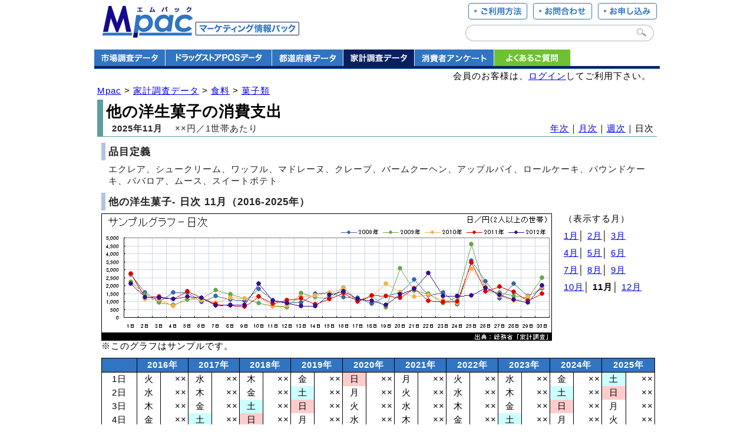

--- FILE ---
content_type: text/html; charset=UTF8
request_url: https://www2.fgn.jp/mpac/_data/4/?d=18800&v=d
body_size: 4662
content:
<!DOCTYPE HTML PUBLIC "-//W3C//DTD HTML 4.01 Transitional//EN">
<html lang="ja">
<head>
<meta http-equiv="content-type" content="text/html; charset=UTF-8">
<meta http-equiv="Content-style-Type" content="text/css">
<meta http-equiv="content-script-type" content="text/javascript">
<link href="/css/style.css" rel="stylesheet" type="text/css">
<link href="/css/kinoshita.css" rel="stylesheet" type="text/css">
<link href="/css/header.css" rel="stylesheet" type="text/css">
<link href="/css/footer.css" rel="stylesheet" type="text/css">
<link href="/css/print.css" rel="stylesheet" type="text/css" media="print">
<script src="/js/jquery-1.5.min.js" type="text/javascript"></script>
<script src="/js/search.js" type="text/javascript"></script>
<script src="/js/header.js" type="text/javascript"></script>
<script src="/js/simplelib.min.js?scroll,ie6PngFix" type="text/javascript"></script>
<link rel="canonical" href="https://www2.fgn.jp/mpac/_data/4/?d=18800">
<link href="/css/tabber.css" rel="stylesheet" type="text/css">
<script src="/js/tabber.js" type="text/javascript"></script>
<title>他の洋生菓子の消費支出 2025年11月 家計調査 | Mpac-マーケティング情報パック</title>
</head>
<BODY>
<!-- //header ここから -->
<div id="header">
<!-- header-left -->
<div style="float:left;margin: 0 0 16px 14px;">
<a href="/mpac/"><img src="/img/header_logo_mpac2.gif" alt="Mpac-マーケティング情報パック"><br></a>
</div>
<!-- header-right -->
<div style="float:right;text-align:right;margin: 0px 0px 10px 0;">
<a href="/mpac/service_02.html"><img src="/img/header_btn_service_02_off.png"></a><a href="/mpac/service_05.html"><img src="/img/header_btn_service_05_off.png"></a><a href="/mpac/service_06.html"><img src="/img/header_btn_service_06_off.png"></a>
<form name="searchform" id="searchform" method="get" action="/mpac/search/">
<input name="q" id="keywords" value="" type="text" title="製品名や企業名、その他キーワードを入力して検索します。">
<input type="submit" id="image-btn-main" value="">
</form>
</div>
<div style="clear:both;">
<ul id="gnavi">
<li style="border-right:1px solid #eee; width:120px;"><a href="/mpac/list/?t=1"><img src="/img/header_data01_off.gif?201907" width="120" height="28"></a></li>
<li style="border-right:1px solid #eee; width:180px;"><a href="/mpac/list/?t=3"><img src="/img/header_data05_off.gif?201907" width="180" height="28"></a></li>
<li style="border-right:1px solid #eee; width:120px;"><a href="/mpac/list/?t=5"><img src="/img/header_data06_off.gif?201907" width="120" height="28"></a></li>
<li style="border-right:1px solid #eee; width:120px;"><a href="/mpac/list/?t=4"><img src="/img/header_data03_select.gif?201907" width="120" height="28"></a></li>
<li style="border-right:1px solid #eee; width:134px;"><a href="/mpac/list/?t=8"><img src="/img/header_data04_off.gif?201907" width="134" height="28"></a></li>
<li style="border-right:1px solid #eee; width:129px;"><a href="/mpac/faq_00.html"><img src="/img/header_faq_off.gif?201907" width="129" height="28"></a></li>
</ul>
</div>
<div style="clear:both;background-color: #091f5f;border-bottom: 1px solid #3074c2;height:4px;font-size: 4px;"></div>
<div style="background-color: #fff;height: 28px;text-align: right; margin:3px 15px;">
会員のお客様は、<a href="/mpac/enter/">ログイン</a>してご利用下さい。<!---->
</div>
</div>
<!-- //header ここまで -->
<div class="body">
	<!-- メインコンテンツ ここから -->
	<div id="main">
		<!-- タイトル ここから-->
		<div id="title">
			<ul>
				<li class="cate00">
				<a href="/mpac/">Mpac</a>&nbsp;&gt;&nbsp;<a href="/mpac/list/?t=4">家計調査データ</a>&nbsp;&gt;&nbsp;<a href="/mpac/_data/4/?d=10000">食料</a>&nbsp;&gt;&nbsp;<a href="/mpac/_data/4/?d=18000">菓子類</a>				</li>
			</ul>
			<div class="title">
				<table class="cate02">
					<tr>
						<td>
							<h1>他の洋生菓子の消費支出</h1>
						</td>
						<td class="right_bottom" rowspan="2"><a href="/mpac/_data/4/?d=18800&v=y">年次</a>｜<a href="/mpac/_data/4/?d=18800&v=m">月次</a>｜<a href="/mpac/_data/4/?d=18800&v=w">週次</a>｜日次</td>
					</tr>
					<tr>
						<td class="left_bottom">
							<p class="cate03">
							<strong>2025年11月</strong>　
							××円／1世帯あたり
							</p>
						</td>
					</tr>
				</table>
			</div>
		</div>
		<!-- //タイトル ここまで -->

		<div class="LR">
			<h2>品目定義</h2>
			<p class="font_m">
			エクレア、シュークリーム、ワッフル、マドレーヌ、クレープ、バームクーヘン、アップルパイ、ロールケーキ、パウンドケーキ、ババロア、ムース、スイートポテト<br>
			</p>

			<h2>他の洋生菓子- 日次 11月（2016-2025年）</h2>
			<img src="/img/spacer.gif" width="1" height="5"><br>
			<div style="float:left;width:770px;">
				<img src="/img/4/sample_kakei_day.gif" width="765" height="216"><br>
				※このグラフはサンプルです。
			</div>
			<div style="float:right;width:165px;">
				（表示する月）<br>
				<img src="/img/spacer.gif" width="1" height="10"><br>
<a href="/mpac/_data/4/?d=18800&v=d&m2=1">1月</a>│ <a href="/mpac/_data/4/?d=18800&v=d&m2=2">2月</a>│ <a href="/mpac/_data/4/?d=18800&v=d&m2=3">3月</a><br>
<img src="/img/spacer.gif" width="1" height="10"><br>
<a href="/mpac/_data/4/?d=18800&v=d&m2=4">4月</a>│ <a href="/mpac/_data/4/?d=18800&v=d&m2=5">5月</a>│ <a href="/mpac/_data/4/?d=18800&v=d&m2=6">6月</a><br>
<img src="/img/spacer.gif" width="1" height="10"><br>
<a href="/mpac/_data/4/?d=18800&v=d&m2=7">7月</a>│ <a href="/mpac/_data/4/?d=18800&v=d&m2=8">8月</a>│ <a href="/mpac/_data/4/?d=18800&v=d&m2=9">9月</a><br>
<img src="/img/spacer.gif" width="1" height="10"><br>
<a href="/mpac/_data/4/?d=18800&v=d&m2=10">10月</a>│ <strong>11月</strong>│ <a href="/mpac/_data/4/?d=18800&v=d&m2=12">12月</a><br>
<img src="/img/spacer.gif" width="1" height="10"><br>
				</select>
				</form>
			</div>
			<br clear="all">
			<img src="/img/spacer.gif" width="1" height="10"><br>
			<table id="kakei_M">
			<!-- ↓日次データ -->
<tr>
<th></th>
<th colspan="2">2016年</th>
<th colspan="2">2017年</th>
<th colspan="2">2018年</th>
<th colspan="2">2019年</th>
<th colspan="2">2020年</th>
<th colspan="2">2021年</th>
<th colspan="2">2022年</th>
<th colspan="2">2023年</th>
<th colspan="2">2024年</th>
<th colspan="2">2025年</th>
</tr>
<tr>
<td class="center">1日</td>
<td class="center">火</td><td class="right">××</td>
<td class="center">水</td><td class="right">××</td>
<td class="center">木</td><td class="right">××</td>
<td class="center">金</td><td class="right">××</td>
<td class="center sun">日</td><td class="right">××</td>
<td class="center">月</td><td class="right">××</td>
<td class="center">火</td><td class="right">××</td>
<td class="center">水</td><td class="right">××</td>
<td class="center">金</td><td class="right">××</td>
<td class="center sat">土</td><td class="right">××</td>
<tr>
<td class="center">2日</td>
<td class="center">水</td><td class="right">××</td>
<td class="center">木</td><td class="right">××</td>
<td class="center">金</td><td class="right">××</td>
<td class="center sat">土</td><td class="right">××</td>
<td class="center">月</td><td class="right">××</td>
<td class="center">火</td><td class="right">××</td>
<td class="center">水</td><td class="right">××</td>
<td class="center">木</td><td class="right">××</td>
<td class="center sat">土</td><td class="right">××</td>
<td class="center sun">日</td><td class="right">××</td>
<tr>
<td class="center">3日</td>
<td class="center">木</td><td class="right">××</td>
<td class="center">金</td><td class="right">××</td>
<td class="center sat">土</td><td class="right">××</td>
<td class="center sun">日</td><td class="right">××</td>
<td class="center">火</td><td class="right">××</td>
<td class="center">水</td><td class="right">××</td>
<td class="center">木</td><td class="right">××</td>
<td class="center">金</td><td class="right">××</td>
<td class="center sun">日</td><td class="right">××</td>
<td class="center">月</td><td class="right">××</td>
<tr>
<td class="center">4日</td>
<td class="center">金</td><td class="right">××</td>
<td class="center sat">土</td><td class="right">××</td>
<td class="center sun">日</td><td class="right">××</td>
<td class="center">月</td><td class="right">××</td>
<td class="center">水</td><td class="right">××</td>
<td class="center">木</td><td class="right">××</td>
<td class="center">金</td><td class="right">××</td>
<td class="center sat">土</td><td class="right">××</td>
<td class="center">月</td><td class="right">××</td>
<td class="center">火</td><td class="right">××</td>
<tr>
<td class="center">5日</td>
<td class="center sat">土</td><td class="right">××</td>
<td class="center sun">日</td><td class="right">××</td>
<td class="center">月</td><td class="right">××</td>
<td class="center">火</td><td class="right">××</td>
<td class="center">木</td><td class="right">××</td>
<td class="center">金</td><td class="right">××</td>
<td class="center sat">土</td><td class="right">××</td>
<td class="center sun">日</td><td class="right">××</td>
<td class="center">火</td><td class="right">××</td>
<td class="center">水</td><td class="right">××</td>
<tr>
<td class="center">6日</td>
<td class="center sun">日</td><td class="right">××</td>
<td class="center">月</td><td class="right">××</td>
<td class="center">火</td><td class="right">××</td>
<td class="center">水</td><td class="right">××</td>
<td class="center">金</td><td class="right">××</td>
<td class="center sat">土</td><td class="right">××</td>
<td class="center sun">日</td><td class="right">××</td>
<td class="center">月</td><td class="right">××</td>
<td class="center">水</td><td class="right">××</td>
<td class="center">木</td><td class="right">××</td>
<tr>
<td class="center">7日</td>
<td class="center">月</td><td class="right">××</td>
<td class="center">火</td><td class="right">××</td>
<td class="center">水</td><td class="right">××</td>
<td class="center">木</td><td class="right">××</td>
<td class="center sat">土</td><td class="right">××</td>
<td class="center sun">日</td><td class="right">××</td>
<td class="center">月</td><td class="right">××</td>
<td class="center">火</td><td class="right">××</td>
<td class="center">木</td><td class="right">××</td>
<td class="center">金</td><td class="right">××</td>
<tr>
<td class="center">8日</td>
<td class="center">火</td><td class="right">××</td>
<td class="center">水</td><td class="right">××</td>
<td class="center">木</td><td class="right">××</td>
<td class="center">金</td><td class="right">××</td>
<td class="center sun">日</td><td class="right">××</td>
<td class="center">月</td><td class="right">××</td>
<td class="center">火</td><td class="right">××</td>
<td class="center">水</td><td class="right">××</td>
<td class="center">金</td><td class="right">××</td>
<td class="center sat">土</td><td class="right">××</td>
<tr>
<td class="center">9日</td>
<td class="center">水</td><td class="right">××</td>
<td class="center">木</td><td class="right">××</td>
<td class="center">金</td><td class="right">××</td>
<td class="center sat">土</td><td class="right">××</td>
<td class="center">月</td><td class="right">××</td>
<td class="center">火</td><td class="right">××</td>
<td class="center">水</td><td class="right">××</td>
<td class="center">木</td><td class="right">××</td>
<td class="center sat">土</td><td class="right">××</td>
<td class="center sun">日</td><td class="right">××</td>
<tr>
<td class="center">10日</td>
<td class="center">木</td><td class="right">××</td>
<td class="center">金</td><td class="right">××</td>
<td class="center sat">土</td><td class="right">××</td>
<td class="center sun">日</td><td class="right">××</td>
<td class="center">火</td><td class="right">××</td>
<td class="center">水</td><td class="right">××</td>
<td class="center">木</td><td class="right">××</td>
<td class="center">金</td><td class="right">××</td>
<td class="center sun">日</td><td class="right">××</td>
<td class="center">月</td><td class="right">××</td>
<tr>
<td class="center">11日</td>
<td class="center">金</td><td class="right">××</td>
<td class="center sat">土</td><td class="right">××</td>
<td class="center sun">日</td><td class="right">××</td>
<td class="center">月</td><td class="right">××</td>
<td class="center">水</td><td class="right">××</td>
<td class="center">木</td><td class="right">××</td>
<td class="center">金</td><td class="right">××</td>
<td class="center sat">土</td><td class="right">××</td>
<td class="center">月</td><td class="right">××</td>
<td class="center">火</td><td class="right">××</td>
<tr>
<td class="center">12日</td>
<td class="center sat">土</td><td class="right">××</td>
<td class="center sun">日</td><td class="right">××</td>
<td class="center">月</td><td class="right">××</td>
<td class="center">火</td><td class="right">××</td>
<td class="center">木</td><td class="right">××</td>
<td class="center">金</td><td class="right">××</td>
<td class="center sat">土</td><td class="right">××</td>
<td class="center sun">日</td><td class="right">××</td>
<td class="center">火</td><td class="right">××</td>
<td class="center">水</td><td class="right">××</td>
<tr>
<td class="center">13日</td>
<td class="center sun">日</td><td class="right">××</td>
<td class="center">月</td><td class="right">××</td>
<td class="center">火</td><td class="right">××</td>
<td class="center">水</td><td class="right">××</td>
<td class="center">金</td><td class="right">××</td>
<td class="center sat">土</td><td class="right">××</td>
<td class="center sun">日</td><td class="right">××</td>
<td class="center">月</td><td class="right">××</td>
<td class="center">水</td><td class="right">××</td>
<td class="center">木</td><td class="right">××</td>
<tr>
<td class="center">14日</td>
<td class="center">月</td><td class="right">××</td>
<td class="center">火</td><td class="right">××</td>
<td class="center">水</td><td class="right">××</td>
<td class="center">木</td><td class="right">××</td>
<td class="center sat">土</td><td class="right">××</td>
<td class="center sun">日</td><td class="right">××</td>
<td class="center">月</td><td class="right">××</td>
<td class="center">火</td><td class="right">××</td>
<td class="center">木</td><td class="right">××</td>
<td class="center">金</td><td class="right">××</td>
<tr>
<td class="center">15日</td>
<td class="center">火</td><td class="right">××</td>
<td class="center">水</td><td class="right">××</td>
<td class="center">木</td><td class="right">××</td>
<td class="center">金</td><td class="right">××</td>
<td class="center sun">日</td><td class="right">××</td>
<td class="center">月</td><td class="right">××</td>
<td class="center">火</td><td class="right">××</td>
<td class="center">水</td><td class="right">××</td>
<td class="center">金</td><td class="right">××</td>
<td class="center sat">土</td><td class="right">××</td>
<tr>
<td class="center">16日</td>
<td class="center">水</td><td class="right">××</td>
<td class="center">木</td><td class="right">××</td>
<td class="center">金</td><td class="right">××</td>
<td class="center sat">土</td><td class="right">××</td>
<td class="center">月</td><td class="right">××</td>
<td class="center">火</td><td class="right">××</td>
<td class="center">水</td><td class="right">××</td>
<td class="center">木</td><td class="right">××</td>
<td class="center sat">土</td><td class="right">××</td>
<td class="center sun">日</td><td class="right">××</td>
<tr>
<td class="center">17日</td>
<td class="center">木</td><td class="right">××</td>
<td class="center">金</td><td class="right">××</td>
<td class="center sat">土</td><td class="right">××</td>
<td class="center sun">日</td><td class="right">××</td>
<td class="center">火</td><td class="right">××</td>
<td class="center">水</td><td class="right">××</td>
<td class="center">木</td><td class="right">××</td>
<td class="center">金</td><td class="right">××</td>
<td class="center sun">日</td><td class="right">××</td>
<td class="center">月</td><td class="right">××</td>
<tr>
<td class="center">18日</td>
<td class="center">金</td><td class="right">××</td>
<td class="center sat">土</td><td class="right">××</td>
<td class="center sun">日</td><td class="right">××</td>
<td class="center">月</td><td class="right">××</td>
<td class="center">水</td><td class="right">××</td>
<td class="center">木</td><td class="right">××</td>
<td class="center">金</td><td class="right">××</td>
<td class="center sat">土</td><td class="right">××</td>
<td class="center">月</td><td class="right">××</td>
<td class="center">火</td><td class="right">××</td>
<tr>
<td class="center">19日</td>
<td class="center sat">土</td><td class="right">××</td>
<td class="center sun">日</td><td class="right">××</td>
<td class="center">月</td><td class="right">××</td>
<td class="center">火</td><td class="right">××</td>
<td class="center">木</td><td class="right">××</td>
<td class="center">金</td><td class="right">××</td>
<td class="center sat">土</td><td class="right">××</td>
<td class="center sun">日</td><td class="right">××</td>
<td class="center">火</td><td class="right">××</td>
<td class="center">水</td><td class="right">××</td>
<tr>
<td class="center">20日</td>
<td class="center sun">日</td><td class="right">××</td>
<td class="center">月</td><td class="right">××</td>
<td class="center">火</td><td class="right">××</td>
<td class="center">水</td><td class="right">××</td>
<td class="center">金</td><td class="right">××</td>
<td class="center sat">土</td><td class="right">××</td>
<td class="center sun">日</td><td class="right">××</td>
<td class="center">月</td><td class="right">××</td>
<td class="center">水</td><td class="right">××</td>
<td class="center">木</td><td class="right">××</td>
<tr>
<td class="center">21日</td>
<td class="center">月</td><td class="right">××</td>
<td class="center">火</td><td class="right">××</td>
<td class="center">水</td><td class="right">××</td>
<td class="center">木</td><td class="right">××</td>
<td class="center sat">土</td><td class="right">××</td>
<td class="center sun">日</td><td class="right">××</td>
<td class="center">月</td><td class="right">××</td>
<td class="center">火</td><td class="right">××</td>
<td class="center">木</td><td class="right">××</td>
<td class="center">金</td><td class="right">××</td>
<tr>
<td class="center">22日</td>
<td class="center">火</td><td class="right">××</td>
<td class="center">水</td><td class="right">××</td>
<td class="center">木</td><td class="right">××</td>
<td class="center">金</td><td class="right">××</td>
<td class="center sun">日</td><td class="right">××</td>
<td class="center">月</td><td class="right">××</td>
<td class="center">火</td><td class="right">××</td>
<td class="center">水</td><td class="right">××</td>
<td class="center">金</td><td class="right">××</td>
<td class="center sat">土</td><td class="right">××</td>
<tr>
<td class="center">23日</td>
<td class="center">水</td><td class="right">××</td>
<td class="center">木</td><td class="right">××</td>
<td class="center">金</td><td class="right">××</td>
<td class="center sat">土</td><td class="right">××</td>
<td class="center">月</td><td class="right">××</td>
<td class="center">火</td><td class="right">××</td>
<td class="center">水</td><td class="right">××</td>
<td class="center">木</td><td class="right">××</td>
<td class="center sat">土</td><td class="right">××</td>
<td class="center sun">日</td><td class="right">××</td>
<tr>
<td class="center">24日</td>
<td class="center">木</td><td class="right">××</td>
<td class="center">金</td><td class="right">××</td>
<td class="center sat">土</td><td class="right">××</td>
<td class="center sun">日</td><td class="right">××</td>
<td class="center">火</td><td class="right">××</td>
<td class="center">水</td><td class="right">××</td>
<td class="center">木</td><td class="right">××</td>
<td class="center">金</td><td class="right">××</td>
<td class="center sun">日</td><td class="right">××</td>
<td class="center">月</td><td class="right">××</td>
<tr>
<td class="center">25日</td>
<td class="center">金</td><td class="right">××</td>
<td class="center sat">土</td><td class="right">××</td>
<td class="center sun">日</td><td class="right">××</td>
<td class="center">月</td><td class="right">××</td>
<td class="center">水</td><td class="right">××</td>
<td class="center">木</td><td class="right">××</td>
<td class="center">金</td><td class="right">××</td>
<td class="center sat">土</td><td class="right">××</td>
<td class="center">月</td><td class="right">××</td>
<td class="center">火</td><td class="right">××</td>
<tr>
<td class="center">26日</td>
<td class="center sat">土</td><td class="right">××</td>
<td class="center sun">日</td><td class="right">××</td>
<td class="center">月</td><td class="right">××</td>
<td class="center">火</td><td class="right">××</td>
<td class="center">木</td><td class="right">××</td>
<td class="center">金</td><td class="right">××</td>
<td class="center sat">土</td><td class="right">××</td>
<td class="center sun">日</td><td class="right">××</td>
<td class="center">火</td><td class="right">××</td>
<td class="center">水</td><td class="right">××</td>
<tr>
<td class="center">27日</td>
<td class="center sun">日</td><td class="right">××</td>
<td class="center">月</td><td class="right">××</td>
<td class="center">火</td><td class="right">××</td>
<td class="center">水</td><td class="right">××</td>
<td class="center">金</td><td class="right">××</td>
<td class="center sat">土</td><td class="right">××</td>
<td class="center sun">日</td><td class="right">××</td>
<td class="center">月</td><td class="right">××</td>
<td class="center">水</td><td class="right">××</td>
<td class="center">木</td><td class="right">××</td>
<tr>
<td class="center">28日</td>
<td class="center">月</td><td class="right">××</td>
<td class="center">火</td><td class="right">××</td>
<td class="center">水</td><td class="right">××</td>
<td class="center">木</td><td class="right">××</td>
<td class="center sat">土</td><td class="right">××</td>
<td class="center sun">日</td><td class="right">××</td>
<td class="center">月</td><td class="right">××</td>
<td class="center">火</td><td class="right">××</td>
<td class="center">木</td><td class="right">××</td>
<td class="center">金</td><td class="right">××</td>
<tr>
<td class="center">29日</td>
<td class="center">火</td><td class="right">××</td>
<td class="center">水</td><td class="right">××</td>
<td class="center">木</td><td class="right">××</td>
<td class="center">金</td><td class="right">××</td>
<td class="center sun">日</td><td class="right">××</td>
<td class="center">月</td><td class="right">××</td>
<td class="center">火</td><td class="right">××</td>
<td class="center">水</td><td class="right">××</td>
<td class="center">金</td><td class="right">××</td>
<td class="center sat">土</td><td class="right">××</td>
<tr>
<td class="center">30日</td>
<td class="center">水</td><td class="right">××</td>
<td class="center">木</td><td class="right">××</td>
<td class="center">金</td><td class="right">××</td>
<td class="center sat">土</td><td class="right">××</td>
<td class="center">月</td><td class="right">××</td>
<td class="center">火</td><td class="right">××</td>
<td class="center">水</td><td class="right">××</td>
<td class="center">木</td><td class="right">××</td>
<td class="center sat">土</td><td class="right">××</td>
<td class="center sun">日</td><td class="right">××</td>
			<!-- ↑日次データ -->
			<tr>
			<td style="border-top: solid 1px #000;border-left: 0;border-right: 0;text-align:right;" colspan="21">2人以上の世帯</td>
			</tr>
			</table>
		</div>

		<div class="LR">
			<img src="/img/spacer.gif" width="1" height="10"><br>
			<p style="border-top:2px solid #091F5F;text-align:right;color:#222;padding:5px 0;">
				出典：「<a href="https://www.e-stat.go.jp/stat-search/files?page=1&layout=datalist&toukei=00200561&tstat=000000330001&cycle=1&tclass1=000000330001&tclass2=000000330004&tclass3=000000330005&second=1&second2=1">家計調査結果</a>」（総務省統計局）を加工し作成
			</p>
		</div>
	</div>
<!-- //メインコンテンツ ここまで-->
</div>
<!-- footer ここから-->
<div id="footer">
<div id="footer_container">
<div id="pagetop"><p><a href="body" class="scroll"><img src="/img/pagetop.png" alt="ページトップへ" title="ページトップへ"></a></p></div>
<div id="footer_main"><p><a href="https://www.fk-networks.co.jp/" title="運営会社">運営会社</a>│<a href="https://www.fk-networks.co.jp/company/policy.html" title="個人情報保護方針">個人情報保護方針</a>│<a href="/mpac/service_07.html" title="利用規約">利用規約</a>│<a href="/mpac/service_09.html" title="特定商取引法に基づく表示">特定商取引法に基づく表示</a>　</p></div>
<div id="footer_copyright"><p><a href="/mpac/">Mpac-マーケティング情報パック</a> ver. 3.01<br>Copyright (C) 2005-2026 Fuji Keizai Networks Co., Ltd. All rights reserved.</p></div>
</div>
</div>
<!-- //footer ここまで -->
</body>
</html>


--- FILE ---
content_type: text/css
request_url: https://www2.fgn.jp/css/print.css
body_size: -17
content:
#header {
	display: none;
}
#footer {
	display: none;
}
